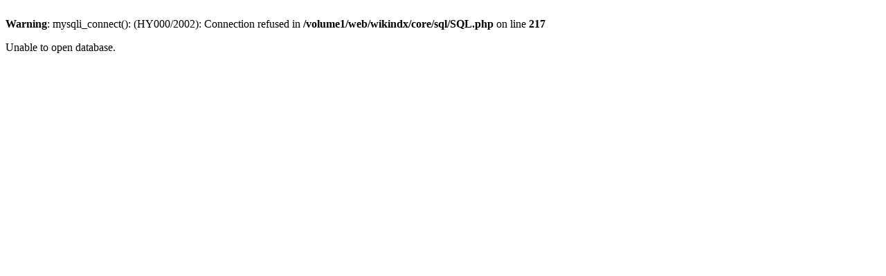

--- FILE ---
content_type: text/html; charset=UTF-8
request_url: https://klsin.bpmsg.com/wikindx/index.php?action=resource_RESOURCEVIEW_CORE&id=109
body_size: 74
content:
<br />
<b>Warning</b>:  mysqli_connect(): (HY000/2002): Connection refused in <b>/volume1/web/wikindx/core/sql/SQL.php</b> on line <b>217</b><br />
<p class="error center">Unable to open  database.</p>